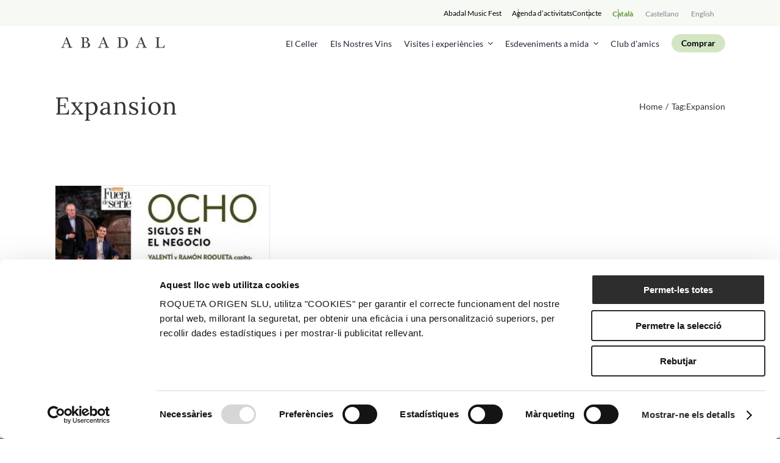

--- FILE ---
content_type: text/html; charset=utf-8
request_url: https://www.google.com/recaptcha/api2/anchor?ar=1&k=6LefQVQdAAAAAM55e9e7h8XgaVOabNxmI_8B42if&co=aHR0cHM6Ly9hYmFkYWwubmV0OjQ0Mw..&hl=en&v=PoyoqOPhxBO7pBk68S4YbpHZ&size=invisible&anchor-ms=20000&execute-ms=30000&cb=t92bj01sbhkt
body_size: 48852
content:
<!DOCTYPE HTML><html dir="ltr" lang="en"><head><meta http-equiv="Content-Type" content="text/html; charset=UTF-8">
<meta http-equiv="X-UA-Compatible" content="IE=edge">
<title>reCAPTCHA</title>
<style type="text/css">
/* cyrillic-ext */
@font-face {
  font-family: 'Roboto';
  font-style: normal;
  font-weight: 400;
  font-stretch: 100%;
  src: url(//fonts.gstatic.com/s/roboto/v48/KFO7CnqEu92Fr1ME7kSn66aGLdTylUAMa3GUBHMdazTgWw.woff2) format('woff2');
  unicode-range: U+0460-052F, U+1C80-1C8A, U+20B4, U+2DE0-2DFF, U+A640-A69F, U+FE2E-FE2F;
}
/* cyrillic */
@font-face {
  font-family: 'Roboto';
  font-style: normal;
  font-weight: 400;
  font-stretch: 100%;
  src: url(//fonts.gstatic.com/s/roboto/v48/KFO7CnqEu92Fr1ME7kSn66aGLdTylUAMa3iUBHMdazTgWw.woff2) format('woff2');
  unicode-range: U+0301, U+0400-045F, U+0490-0491, U+04B0-04B1, U+2116;
}
/* greek-ext */
@font-face {
  font-family: 'Roboto';
  font-style: normal;
  font-weight: 400;
  font-stretch: 100%;
  src: url(//fonts.gstatic.com/s/roboto/v48/KFO7CnqEu92Fr1ME7kSn66aGLdTylUAMa3CUBHMdazTgWw.woff2) format('woff2');
  unicode-range: U+1F00-1FFF;
}
/* greek */
@font-face {
  font-family: 'Roboto';
  font-style: normal;
  font-weight: 400;
  font-stretch: 100%;
  src: url(//fonts.gstatic.com/s/roboto/v48/KFO7CnqEu92Fr1ME7kSn66aGLdTylUAMa3-UBHMdazTgWw.woff2) format('woff2');
  unicode-range: U+0370-0377, U+037A-037F, U+0384-038A, U+038C, U+038E-03A1, U+03A3-03FF;
}
/* math */
@font-face {
  font-family: 'Roboto';
  font-style: normal;
  font-weight: 400;
  font-stretch: 100%;
  src: url(//fonts.gstatic.com/s/roboto/v48/KFO7CnqEu92Fr1ME7kSn66aGLdTylUAMawCUBHMdazTgWw.woff2) format('woff2');
  unicode-range: U+0302-0303, U+0305, U+0307-0308, U+0310, U+0312, U+0315, U+031A, U+0326-0327, U+032C, U+032F-0330, U+0332-0333, U+0338, U+033A, U+0346, U+034D, U+0391-03A1, U+03A3-03A9, U+03B1-03C9, U+03D1, U+03D5-03D6, U+03F0-03F1, U+03F4-03F5, U+2016-2017, U+2034-2038, U+203C, U+2040, U+2043, U+2047, U+2050, U+2057, U+205F, U+2070-2071, U+2074-208E, U+2090-209C, U+20D0-20DC, U+20E1, U+20E5-20EF, U+2100-2112, U+2114-2115, U+2117-2121, U+2123-214F, U+2190, U+2192, U+2194-21AE, U+21B0-21E5, U+21F1-21F2, U+21F4-2211, U+2213-2214, U+2216-22FF, U+2308-230B, U+2310, U+2319, U+231C-2321, U+2336-237A, U+237C, U+2395, U+239B-23B7, U+23D0, U+23DC-23E1, U+2474-2475, U+25AF, U+25B3, U+25B7, U+25BD, U+25C1, U+25CA, U+25CC, U+25FB, U+266D-266F, U+27C0-27FF, U+2900-2AFF, U+2B0E-2B11, U+2B30-2B4C, U+2BFE, U+3030, U+FF5B, U+FF5D, U+1D400-1D7FF, U+1EE00-1EEFF;
}
/* symbols */
@font-face {
  font-family: 'Roboto';
  font-style: normal;
  font-weight: 400;
  font-stretch: 100%;
  src: url(//fonts.gstatic.com/s/roboto/v48/KFO7CnqEu92Fr1ME7kSn66aGLdTylUAMaxKUBHMdazTgWw.woff2) format('woff2');
  unicode-range: U+0001-000C, U+000E-001F, U+007F-009F, U+20DD-20E0, U+20E2-20E4, U+2150-218F, U+2190, U+2192, U+2194-2199, U+21AF, U+21E6-21F0, U+21F3, U+2218-2219, U+2299, U+22C4-22C6, U+2300-243F, U+2440-244A, U+2460-24FF, U+25A0-27BF, U+2800-28FF, U+2921-2922, U+2981, U+29BF, U+29EB, U+2B00-2BFF, U+4DC0-4DFF, U+FFF9-FFFB, U+10140-1018E, U+10190-1019C, U+101A0, U+101D0-101FD, U+102E0-102FB, U+10E60-10E7E, U+1D2C0-1D2D3, U+1D2E0-1D37F, U+1F000-1F0FF, U+1F100-1F1AD, U+1F1E6-1F1FF, U+1F30D-1F30F, U+1F315, U+1F31C, U+1F31E, U+1F320-1F32C, U+1F336, U+1F378, U+1F37D, U+1F382, U+1F393-1F39F, U+1F3A7-1F3A8, U+1F3AC-1F3AF, U+1F3C2, U+1F3C4-1F3C6, U+1F3CA-1F3CE, U+1F3D4-1F3E0, U+1F3ED, U+1F3F1-1F3F3, U+1F3F5-1F3F7, U+1F408, U+1F415, U+1F41F, U+1F426, U+1F43F, U+1F441-1F442, U+1F444, U+1F446-1F449, U+1F44C-1F44E, U+1F453, U+1F46A, U+1F47D, U+1F4A3, U+1F4B0, U+1F4B3, U+1F4B9, U+1F4BB, U+1F4BF, U+1F4C8-1F4CB, U+1F4D6, U+1F4DA, U+1F4DF, U+1F4E3-1F4E6, U+1F4EA-1F4ED, U+1F4F7, U+1F4F9-1F4FB, U+1F4FD-1F4FE, U+1F503, U+1F507-1F50B, U+1F50D, U+1F512-1F513, U+1F53E-1F54A, U+1F54F-1F5FA, U+1F610, U+1F650-1F67F, U+1F687, U+1F68D, U+1F691, U+1F694, U+1F698, U+1F6AD, U+1F6B2, U+1F6B9-1F6BA, U+1F6BC, U+1F6C6-1F6CF, U+1F6D3-1F6D7, U+1F6E0-1F6EA, U+1F6F0-1F6F3, U+1F6F7-1F6FC, U+1F700-1F7FF, U+1F800-1F80B, U+1F810-1F847, U+1F850-1F859, U+1F860-1F887, U+1F890-1F8AD, U+1F8B0-1F8BB, U+1F8C0-1F8C1, U+1F900-1F90B, U+1F93B, U+1F946, U+1F984, U+1F996, U+1F9E9, U+1FA00-1FA6F, U+1FA70-1FA7C, U+1FA80-1FA89, U+1FA8F-1FAC6, U+1FACE-1FADC, U+1FADF-1FAE9, U+1FAF0-1FAF8, U+1FB00-1FBFF;
}
/* vietnamese */
@font-face {
  font-family: 'Roboto';
  font-style: normal;
  font-weight: 400;
  font-stretch: 100%;
  src: url(//fonts.gstatic.com/s/roboto/v48/KFO7CnqEu92Fr1ME7kSn66aGLdTylUAMa3OUBHMdazTgWw.woff2) format('woff2');
  unicode-range: U+0102-0103, U+0110-0111, U+0128-0129, U+0168-0169, U+01A0-01A1, U+01AF-01B0, U+0300-0301, U+0303-0304, U+0308-0309, U+0323, U+0329, U+1EA0-1EF9, U+20AB;
}
/* latin-ext */
@font-face {
  font-family: 'Roboto';
  font-style: normal;
  font-weight: 400;
  font-stretch: 100%;
  src: url(//fonts.gstatic.com/s/roboto/v48/KFO7CnqEu92Fr1ME7kSn66aGLdTylUAMa3KUBHMdazTgWw.woff2) format('woff2');
  unicode-range: U+0100-02BA, U+02BD-02C5, U+02C7-02CC, U+02CE-02D7, U+02DD-02FF, U+0304, U+0308, U+0329, U+1D00-1DBF, U+1E00-1E9F, U+1EF2-1EFF, U+2020, U+20A0-20AB, U+20AD-20C0, U+2113, U+2C60-2C7F, U+A720-A7FF;
}
/* latin */
@font-face {
  font-family: 'Roboto';
  font-style: normal;
  font-weight: 400;
  font-stretch: 100%;
  src: url(//fonts.gstatic.com/s/roboto/v48/KFO7CnqEu92Fr1ME7kSn66aGLdTylUAMa3yUBHMdazQ.woff2) format('woff2');
  unicode-range: U+0000-00FF, U+0131, U+0152-0153, U+02BB-02BC, U+02C6, U+02DA, U+02DC, U+0304, U+0308, U+0329, U+2000-206F, U+20AC, U+2122, U+2191, U+2193, U+2212, U+2215, U+FEFF, U+FFFD;
}
/* cyrillic-ext */
@font-face {
  font-family: 'Roboto';
  font-style: normal;
  font-weight: 500;
  font-stretch: 100%;
  src: url(//fonts.gstatic.com/s/roboto/v48/KFO7CnqEu92Fr1ME7kSn66aGLdTylUAMa3GUBHMdazTgWw.woff2) format('woff2');
  unicode-range: U+0460-052F, U+1C80-1C8A, U+20B4, U+2DE0-2DFF, U+A640-A69F, U+FE2E-FE2F;
}
/* cyrillic */
@font-face {
  font-family: 'Roboto';
  font-style: normal;
  font-weight: 500;
  font-stretch: 100%;
  src: url(//fonts.gstatic.com/s/roboto/v48/KFO7CnqEu92Fr1ME7kSn66aGLdTylUAMa3iUBHMdazTgWw.woff2) format('woff2');
  unicode-range: U+0301, U+0400-045F, U+0490-0491, U+04B0-04B1, U+2116;
}
/* greek-ext */
@font-face {
  font-family: 'Roboto';
  font-style: normal;
  font-weight: 500;
  font-stretch: 100%;
  src: url(//fonts.gstatic.com/s/roboto/v48/KFO7CnqEu92Fr1ME7kSn66aGLdTylUAMa3CUBHMdazTgWw.woff2) format('woff2');
  unicode-range: U+1F00-1FFF;
}
/* greek */
@font-face {
  font-family: 'Roboto';
  font-style: normal;
  font-weight: 500;
  font-stretch: 100%;
  src: url(//fonts.gstatic.com/s/roboto/v48/KFO7CnqEu92Fr1ME7kSn66aGLdTylUAMa3-UBHMdazTgWw.woff2) format('woff2');
  unicode-range: U+0370-0377, U+037A-037F, U+0384-038A, U+038C, U+038E-03A1, U+03A3-03FF;
}
/* math */
@font-face {
  font-family: 'Roboto';
  font-style: normal;
  font-weight: 500;
  font-stretch: 100%;
  src: url(//fonts.gstatic.com/s/roboto/v48/KFO7CnqEu92Fr1ME7kSn66aGLdTylUAMawCUBHMdazTgWw.woff2) format('woff2');
  unicode-range: U+0302-0303, U+0305, U+0307-0308, U+0310, U+0312, U+0315, U+031A, U+0326-0327, U+032C, U+032F-0330, U+0332-0333, U+0338, U+033A, U+0346, U+034D, U+0391-03A1, U+03A3-03A9, U+03B1-03C9, U+03D1, U+03D5-03D6, U+03F0-03F1, U+03F4-03F5, U+2016-2017, U+2034-2038, U+203C, U+2040, U+2043, U+2047, U+2050, U+2057, U+205F, U+2070-2071, U+2074-208E, U+2090-209C, U+20D0-20DC, U+20E1, U+20E5-20EF, U+2100-2112, U+2114-2115, U+2117-2121, U+2123-214F, U+2190, U+2192, U+2194-21AE, U+21B0-21E5, U+21F1-21F2, U+21F4-2211, U+2213-2214, U+2216-22FF, U+2308-230B, U+2310, U+2319, U+231C-2321, U+2336-237A, U+237C, U+2395, U+239B-23B7, U+23D0, U+23DC-23E1, U+2474-2475, U+25AF, U+25B3, U+25B7, U+25BD, U+25C1, U+25CA, U+25CC, U+25FB, U+266D-266F, U+27C0-27FF, U+2900-2AFF, U+2B0E-2B11, U+2B30-2B4C, U+2BFE, U+3030, U+FF5B, U+FF5D, U+1D400-1D7FF, U+1EE00-1EEFF;
}
/* symbols */
@font-face {
  font-family: 'Roboto';
  font-style: normal;
  font-weight: 500;
  font-stretch: 100%;
  src: url(//fonts.gstatic.com/s/roboto/v48/KFO7CnqEu92Fr1ME7kSn66aGLdTylUAMaxKUBHMdazTgWw.woff2) format('woff2');
  unicode-range: U+0001-000C, U+000E-001F, U+007F-009F, U+20DD-20E0, U+20E2-20E4, U+2150-218F, U+2190, U+2192, U+2194-2199, U+21AF, U+21E6-21F0, U+21F3, U+2218-2219, U+2299, U+22C4-22C6, U+2300-243F, U+2440-244A, U+2460-24FF, U+25A0-27BF, U+2800-28FF, U+2921-2922, U+2981, U+29BF, U+29EB, U+2B00-2BFF, U+4DC0-4DFF, U+FFF9-FFFB, U+10140-1018E, U+10190-1019C, U+101A0, U+101D0-101FD, U+102E0-102FB, U+10E60-10E7E, U+1D2C0-1D2D3, U+1D2E0-1D37F, U+1F000-1F0FF, U+1F100-1F1AD, U+1F1E6-1F1FF, U+1F30D-1F30F, U+1F315, U+1F31C, U+1F31E, U+1F320-1F32C, U+1F336, U+1F378, U+1F37D, U+1F382, U+1F393-1F39F, U+1F3A7-1F3A8, U+1F3AC-1F3AF, U+1F3C2, U+1F3C4-1F3C6, U+1F3CA-1F3CE, U+1F3D4-1F3E0, U+1F3ED, U+1F3F1-1F3F3, U+1F3F5-1F3F7, U+1F408, U+1F415, U+1F41F, U+1F426, U+1F43F, U+1F441-1F442, U+1F444, U+1F446-1F449, U+1F44C-1F44E, U+1F453, U+1F46A, U+1F47D, U+1F4A3, U+1F4B0, U+1F4B3, U+1F4B9, U+1F4BB, U+1F4BF, U+1F4C8-1F4CB, U+1F4D6, U+1F4DA, U+1F4DF, U+1F4E3-1F4E6, U+1F4EA-1F4ED, U+1F4F7, U+1F4F9-1F4FB, U+1F4FD-1F4FE, U+1F503, U+1F507-1F50B, U+1F50D, U+1F512-1F513, U+1F53E-1F54A, U+1F54F-1F5FA, U+1F610, U+1F650-1F67F, U+1F687, U+1F68D, U+1F691, U+1F694, U+1F698, U+1F6AD, U+1F6B2, U+1F6B9-1F6BA, U+1F6BC, U+1F6C6-1F6CF, U+1F6D3-1F6D7, U+1F6E0-1F6EA, U+1F6F0-1F6F3, U+1F6F7-1F6FC, U+1F700-1F7FF, U+1F800-1F80B, U+1F810-1F847, U+1F850-1F859, U+1F860-1F887, U+1F890-1F8AD, U+1F8B0-1F8BB, U+1F8C0-1F8C1, U+1F900-1F90B, U+1F93B, U+1F946, U+1F984, U+1F996, U+1F9E9, U+1FA00-1FA6F, U+1FA70-1FA7C, U+1FA80-1FA89, U+1FA8F-1FAC6, U+1FACE-1FADC, U+1FADF-1FAE9, U+1FAF0-1FAF8, U+1FB00-1FBFF;
}
/* vietnamese */
@font-face {
  font-family: 'Roboto';
  font-style: normal;
  font-weight: 500;
  font-stretch: 100%;
  src: url(//fonts.gstatic.com/s/roboto/v48/KFO7CnqEu92Fr1ME7kSn66aGLdTylUAMa3OUBHMdazTgWw.woff2) format('woff2');
  unicode-range: U+0102-0103, U+0110-0111, U+0128-0129, U+0168-0169, U+01A0-01A1, U+01AF-01B0, U+0300-0301, U+0303-0304, U+0308-0309, U+0323, U+0329, U+1EA0-1EF9, U+20AB;
}
/* latin-ext */
@font-face {
  font-family: 'Roboto';
  font-style: normal;
  font-weight: 500;
  font-stretch: 100%;
  src: url(//fonts.gstatic.com/s/roboto/v48/KFO7CnqEu92Fr1ME7kSn66aGLdTylUAMa3KUBHMdazTgWw.woff2) format('woff2');
  unicode-range: U+0100-02BA, U+02BD-02C5, U+02C7-02CC, U+02CE-02D7, U+02DD-02FF, U+0304, U+0308, U+0329, U+1D00-1DBF, U+1E00-1E9F, U+1EF2-1EFF, U+2020, U+20A0-20AB, U+20AD-20C0, U+2113, U+2C60-2C7F, U+A720-A7FF;
}
/* latin */
@font-face {
  font-family: 'Roboto';
  font-style: normal;
  font-weight: 500;
  font-stretch: 100%;
  src: url(//fonts.gstatic.com/s/roboto/v48/KFO7CnqEu92Fr1ME7kSn66aGLdTylUAMa3yUBHMdazQ.woff2) format('woff2');
  unicode-range: U+0000-00FF, U+0131, U+0152-0153, U+02BB-02BC, U+02C6, U+02DA, U+02DC, U+0304, U+0308, U+0329, U+2000-206F, U+20AC, U+2122, U+2191, U+2193, U+2212, U+2215, U+FEFF, U+FFFD;
}
/* cyrillic-ext */
@font-face {
  font-family: 'Roboto';
  font-style: normal;
  font-weight: 900;
  font-stretch: 100%;
  src: url(//fonts.gstatic.com/s/roboto/v48/KFO7CnqEu92Fr1ME7kSn66aGLdTylUAMa3GUBHMdazTgWw.woff2) format('woff2');
  unicode-range: U+0460-052F, U+1C80-1C8A, U+20B4, U+2DE0-2DFF, U+A640-A69F, U+FE2E-FE2F;
}
/* cyrillic */
@font-face {
  font-family: 'Roboto';
  font-style: normal;
  font-weight: 900;
  font-stretch: 100%;
  src: url(//fonts.gstatic.com/s/roboto/v48/KFO7CnqEu92Fr1ME7kSn66aGLdTylUAMa3iUBHMdazTgWw.woff2) format('woff2');
  unicode-range: U+0301, U+0400-045F, U+0490-0491, U+04B0-04B1, U+2116;
}
/* greek-ext */
@font-face {
  font-family: 'Roboto';
  font-style: normal;
  font-weight: 900;
  font-stretch: 100%;
  src: url(//fonts.gstatic.com/s/roboto/v48/KFO7CnqEu92Fr1ME7kSn66aGLdTylUAMa3CUBHMdazTgWw.woff2) format('woff2');
  unicode-range: U+1F00-1FFF;
}
/* greek */
@font-face {
  font-family: 'Roboto';
  font-style: normal;
  font-weight: 900;
  font-stretch: 100%;
  src: url(//fonts.gstatic.com/s/roboto/v48/KFO7CnqEu92Fr1ME7kSn66aGLdTylUAMa3-UBHMdazTgWw.woff2) format('woff2');
  unicode-range: U+0370-0377, U+037A-037F, U+0384-038A, U+038C, U+038E-03A1, U+03A3-03FF;
}
/* math */
@font-face {
  font-family: 'Roboto';
  font-style: normal;
  font-weight: 900;
  font-stretch: 100%;
  src: url(//fonts.gstatic.com/s/roboto/v48/KFO7CnqEu92Fr1ME7kSn66aGLdTylUAMawCUBHMdazTgWw.woff2) format('woff2');
  unicode-range: U+0302-0303, U+0305, U+0307-0308, U+0310, U+0312, U+0315, U+031A, U+0326-0327, U+032C, U+032F-0330, U+0332-0333, U+0338, U+033A, U+0346, U+034D, U+0391-03A1, U+03A3-03A9, U+03B1-03C9, U+03D1, U+03D5-03D6, U+03F0-03F1, U+03F4-03F5, U+2016-2017, U+2034-2038, U+203C, U+2040, U+2043, U+2047, U+2050, U+2057, U+205F, U+2070-2071, U+2074-208E, U+2090-209C, U+20D0-20DC, U+20E1, U+20E5-20EF, U+2100-2112, U+2114-2115, U+2117-2121, U+2123-214F, U+2190, U+2192, U+2194-21AE, U+21B0-21E5, U+21F1-21F2, U+21F4-2211, U+2213-2214, U+2216-22FF, U+2308-230B, U+2310, U+2319, U+231C-2321, U+2336-237A, U+237C, U+2395, U+239B-23B7, U+23D0, U+23DC-23E1, U+2474-2475, U+25AF, U+25B3, U+25B7, U+25BD, U+25C1, U+25CA, U+25CC, U+25FB, U+266D-266F, U+27C0-27FF, U+2900-2AFF, U+2B0E-2B11, U+2B30-2B4C, U+2BFE, U+3030, U+FF5B, U+FF5D, U+1D400-1D7FF, U+1EE00-1EEFF;
}
/* symbols */
@font-face {
  font-family: 'Roboto';
  font-style: normal;
  font-weight: 900;
  font-stretch: 100%;
  src: url(//fonts.gstatic.com/s/roboto/v48/KFO7CnqEu92Fr1ME7kSn66aGLdTylUAMaxKUBHMdazTgWw.woff2) format('woff2');
  unicode-range: U+0001-000C, U+000E-001F, U+007F-009F, U+20DD-20E0, U+20E2-20E4, U+2150-218F, U+2190, U+2192, U+2194-2199, U+21AF, U+21E6-21F0, U+21F3, U+2218-2219, U+2299, U+22C4-22C6, U+2300-243F, U+2440-244A, U+2460-24FF, U+25A0-27BF, U+2800-28FF, U+2921-2922, U+2981, U+29BF, U+29EB, U+2B00-2BFF, U+4DC0-4DFF, U+FFF9-FFFB, U+10140-1018E, U+10190-1019C, U+101A0, U+101D0-101FD, U+102E0-102FB, U+10E60-10E7E, U+1D2C0-1D2D3, U+1D2E0-1D37F, U+1F000-1F0FF, U+1F100-1F1AD, U+1F1E6-1F1FF, U+1F30D-1F30F, U+1F315, U+1F31C, U+1F31E, U+1F320-1F32C, U+1F336, U+1F378, U+1F37D, U+1F382, U+1F393-1F39F, U+1F3A7-1F3A8, U+1F3AC-1F3AF, U+1F3C2, U+1F3C4-1F3C6, U+1F3CA-1F3CE, U+1F3D4-1F3E0, U+1F3ED, U+1F3F1-1F3F3, U+1F3F5-1F3F7, U+1F408, U+1F415, U+1F41F, U+1F426, U+1F43F, U+1F441-1F442, U+1F444, U+1F446-1F449, U+1F44C-1F44E, U+1F453, U+1F46A, U+1F47D, U+1F4A3, U+1F4B0, U+1F4B3, U+1F4B9, U+1F4BB, U+1F4BF, U+1F4C8-1F4CB, U+1F4D6, U+1F4DA, U+1F4DF, U+1F4E3-1F4E6, U+1F4EA-1F4ED, U+1F4F7, U+1F4F9-1F4FB, U+1F4FD-1F4FE, U+1F503, U+1F507-1F50B, U+1F50D, U+1F512-1F513, U+1F53E-1F54A, U+1F54F-1F5FA, U+1F610, U+1F650-1F67F, U+1F687, U+1F68D, U+1F691, U+1F694, U+1F698, U+1F6AD, U+1F6B2, U+1F6B9-1F6BA, U+1F6BC, U+1F6C6-1F6CF, U+1F6D3-1F6D7, U+1F6E0-1F6EA, U+1F6F0-1F6F3, U+1F6F7-1F6FC, U+1F700-1F7FF, U+1F800-1F80B, U+1F810-1F847, U+1F850-1F859, U+1F860-1F887, U+1F890-1F8AD, U+1F8B0-1F8BB, U+1F8C0-1F8C1, U+1F900-1F90B, U+1F93B, U+1F946, U+1F984, U+1F996, U+1F9E9, U+1FA00-1FA6F, U+1FA70-1FA7C, U+1FA80-1FA89, U+1FA8F-1FAC6, U+1FACE-1FADC, U+1FADF-1FAE9, U+1FAF0-1FAF8, U+1FB00-1FBFF;
}
/* vietnamese */
@font-face {
  font-family: 'Roboto';
  font-style: normal;
  font-weight: 900;
  font-stretch: 100%;
  src: url(//fonts.gstatic.com/s/roboto/v48/KFO7CnqEu92Fr1ME7kSn66aGLdTylUAMa3OUBHMdazTgWw.woff2) format('woff2');
  unicode-range: U+0102-0103, U+0110-0111, U+0128-0129, U+0168-0169, U+01A0-01A1, U+01AF-01B0, U+0300-0301, U+0303-0304, U+0308-0309, U+0323, U+0329, U+1EA0-1EF9, U+20AB;
}
/* latin-ext */
@font-face {
  font-family: 'Roboto';
  font-style: normal;
  font-weight: 900;
  font-stretch: 100%;
  src: url(//fonts.gstatic.com/s/roboto/v48/KFO7CnqEu92Fr1ME7kSn66aGLdTylUAMa3KUBHMdazTgWw.woff2) format('woff2');
  unicode-range: U+0100-02BA, U+02BD-02C5, U+02C7-02CC, U+02CE-02D7, U+02DD-02FF, U+0304, U+0308, U+0329, U+1D00-1DBF, U+1E00-1E9F, U+1EF2-1EFF, U+2020, U+20A0-20AB, U+20AD-20C0, U+2113, U+2C60-2C7F, U+A720-A7FF;
}
/* latin */
@font-face {
  font-family: 'Roboto';
  font-style: normal;
  font-weight: 900;
  font-stretch: 100%;
  src: url(//fonts.gstatic.com/s/roboto/v48/KFO7CnqEu92Fr1ME7kSn66aGLdTylUAMa3yUBHMdazQ.woff2) format('woff2');
  unicode-range: U+0000-00FF, U+0131, U+0152-0153, U+02BB-02BC, U+02C6, U+02DA, U+02DC, U+0304, U+0308, U+0329, U+2000-206F, U+20AC, U+2122, U+2191, U+2193, U+2212, U+2215, U+FEFF, U+FFFD;
}

</style>
<link rel="stylesheet" type="text/css" href="https://www.gstatic.com/recaptcha/releases/PoyoqOPhxBO7pBk68S4YbpHZ/styles__ltr.css">
<script nonce="yJYgoS5v6fsgMPvx8fzmzA" type="text/javascript">window['__recaptcha_api'] = 'https://www.google.com/recaptcha/api2/';</script>
<script type="text/javascript" src="https://www.gstatic.com/recaptcha/releases/PoyoqOPhxBO7pBk68S4YbpHZ/recaptcha__en.js" nonce="yJYgoS5v6fsgMPvx8fzmzA">
      
    </script></head>
<body><div id="rc-anchor-alert" class="rc-anchor-alert"></div>
<input type="hidden" id="recaptcha-token" value="[base64]">
<script type="text/javascript" nonce="yJYgoS5v6fsgMPvx8fzmzA">
      recaptcha.anchor.Main.init("[\x22ainput\x22,[\x22bgdata\x22,\x22\x22,\[base64]/[base64]/[base64]/[base64]/[base64]/UltsKytdPUU6KEU8MjA0OD9SW2wrK109RT4+NnwxOTI6KChFJjY0NTEyKT09NTUyOTYmJk0rMTxjLmxlbmd0aCYmKGMuY2hhckNvZGVBdChNKzEpJjY0NTEyKT09NTYzMjA/[base64]/[base64]/[base64]/[base64]/[base64]/[base64]/[base64]\x22,\[base64]\\u003d\x22,\x22HTfCssO9w5lawrnCjXMvZRTCjVXDjMKmw5LCpcKlGMK5w7pwFMO6w5bCkcO8Ty/[base64]/[base64]/ChMKJw7nClsO5d8O0U1IcKmtpKlbDgGA5w6vCrVbCuMOHcR8TeMKqehTDtT7CvXnDpMOmJsKZfyXDvMKvawLCusODKsOqa1nCp2TDtBzDoDNcbMK3wohQw7jClsKEw5XCnFvCiHZ2HCdpKGBjQcKzERR/w5HDuMK2DT8VNMO2Mi5MwqvDssOMwrFBw5TDrk3DnDzClcKqDH3DhF43DGZwJ0g/w68Kw4zCoHDCncO1wr/CgmsRwq7CnmsXw77CtBE/Lg3CnH7DscKfw7syw47CjMONw6fDrsKuw71nTxQXPsKBHlAsw53CvMOiK8OHF8OoBMK7w5LCjzQvBcOKbcO4wolMw5rDkwHDkxLDtMKQw7/CmmN7K8KTH05gPQzCgsOxwqcGw7DChMKzLnLCqxcTHcOsw6ZQw6gxwrZqwrTDhcKGYXLDnsK4wrrCu3fCksKpSsOowqxgw5/[base64]/CtcO/E8K3ccO2w6YOR8Kzw6hHJ8OswpjDsxfCtMKsDmjCmMKZUMOCAcObwoHDnsKXRyzDicOOwrLCjMKFUcKSwqXDh8OywolJwq4WJS4ww7lrc10ecgbDg3fDnsOFF8K3VMOgw7ktHsOPHsKYw68JwqDCi8K/wqrDswDDgcOoesKBThdsQzHDscOQLsKSw7/DtsKPwpN5w7PDjyYMMHrCsxAwbnY3HHYxw74jI8KqwrRFABLCgUnDo8O1wqVlwopEAMKlHmPDiA8KXsK+Ti1Ew6TCj8O4bMKadVByw45ZFV/Ch8OXUhHDlCdJw6PCqcKGw5wSw6vDtMKvesOBQnXDi0/[base64]/Cv8KZwpLDv8KBw7DDsE0oXm9Cw5RZwqrCiMKawosIHsOtwo/[base64]/FiHCocOpwprDgDHCoMKfQz0cw5lebzvCt1UxwrZaJcK2wrVOIsOTZhXClk5HwqEJw4rDi05nwqhoCsO/UknCmAHCm2B0DWhqwpVEwrLCs3dawqpNw4FmcxbChsO5NMO2wrvClWUHYyxMHzXDscO4w47DpcKiwrZaWsO3R39Twr/[base64]/LHvDqMKnw6/DpR97w7h7w5AETiDCr8Ocwo/CgMKJwo4YBcKJwqnDmXPDtsKUGzwvwpnDvUolOcOuw6Q9wqUkTcOeel8XHmFPw6NJwqrCiS0Nw5LCt8KfK0HDm8KEw4PDtMKBw53Ct8Kpw5ZJwr9lwqTDvnJEw7bCmEJAwqHDj8K4woA+w57DkDV+wr/DilvDh8KTwoYKwpUAHcO3XjROwrfDrSvCjE3DsmfDh1jCjsK7DnQFwosiw4vCryPCuMOOw5YCwoxjAMOhwrPDnMOFwprCpRh3wo7CtcO/Tws1woXDrXp0Ohd3wpzCsRETNknDij/Dh3TDnsOAwo/DkjTCsmHDk8OBP0RQwqDCp8K5wqDDtMOqIsKiwoE2FyfDuBkWwoXDs3cAasKVUcKZdBnDqsOnPcKgD8KVwo4fwovCpwLDscK+S8KdPsOtwowrMMK4w7VcwoPCncOoWEUdW8Kcw71IWMKbVmzCucOzwqlwTsOaw4bCoCfCqRglwp4rwrNgVMK/a8KUFyDDt31aU8KMwpTDi8Kfw4vDssKqw7jDhTfCgmrCgMKkwpfCoMKEwrXCtS7DlcKHN8Kjb3bDtcKpwrDDvsOlw5XCncOEwpESbsK0wpVXUi4KwrotwoQtAMK/wq3DmRnDjsK3w6rCjcOPC3UXwpY7wpHCisKyw6cZF8K5O3zDssOlwqDCgMOHwozCrwHDux/CtMOyw6fDhsOkwrUMwop6HsOaw4QJwoBPGMOBw6E0TcKPw7RJdcKWwpZgw7xzw6LCkQfDvwfCjGjCrcODKcOHw4BewozCrsOjGcKGLAYlM8KWdBZMU8OqDsKQRsO5acOfwp3DoULDmMKTw5LCiS3Do3l9dSTCkxM/w59Rw4I0wqjCpATCtDPDvcKUEsOkwol/wqPDtcKiw6zDoXwbT8KxOMKSw6vCucOkLABpOgTClHAJwojDpWlIw7XCtEnCsGRnw50zO2PCm8OpwpE1w7zDtBZ4HcKDJcKsH8K8aj51FcKNUsOhw4xJei7DjyLCu8K8XH9lBgRWwqw2C8K1wqFrw6DCpUlLwrHDtgPDjsKPw43Cul7CjzHDgR4iwqrDlzJ1dMOLIl/CgyfDsMKZwocgMikWw6VLPcOTWMOLCUMHEzHCplXCvMKDCMOsJsOtcFDCp8OraMOjNh3CjTXDh8OJGcOawqDCsz8CGUY3w5jDk8O5w7jDisOFwoXCusKGPnhWw4bDriPDvcOVwpByU0LCqMKUfRlbwqXCoMKYw4Y/w6fCrT0zw7MpwqhxNXzDhBtew6HDm8OwK8O+w45ECVdtPBDDssKeEArDtsOfGnB3w6DCsDpqw4nDmcOufcOWw4fCk8OYeUsLecOFwpI2DsOLUVUFNsOYwrzCp8Kaw6nCsMKqFcOBwqo4IsOhwpnCkEnCtsOdJFLCmAsbwrojwrXCqsKkw79dGFjCqMOSJigtHnA/wo/Dgmhsw4bCncKAVcOeE0N5w5YDHsK+w7bCtMO7wrDCvcOsQltiJRpDJ1xCwrjDtARRfsOVwrtewqxJAcKnEMKUEcKPw7TDkMKlMsO0woLCpsKxw6AQw5IEw6k3f8K6TiBLwpbCnsOOwrDCscOEwofCu13Ci3HDuMOpwr1AwpjCv8KOSsK6wqpSf8O/w4LCkDM4KMKiwoUww5MhwoLDscKDwqp9GMKlSMOlwprCiBrDiXLDs2MjdSkqRFfCgsKsNMO4J1lPKGzDvCNjLDscw5sVVnvDghYYBQbCiDUowplewoojZsOybsKJwovDq8OoaMKzw4M2GmwzfsKWwp/DmsOwwr9fw6sEw43Ds8KXaMK5wr84a8O7wqQnwqvCt8OFw6pDA8KSNMO8YcOgw6pew7BYw4Jaw63CkDE+w4HCmsKrw7d1KMK+LgzDrcK8fSfCgHzDv8O/w5rDjgcuw47CvcOjU8O8TsOrwosUaVZVw5XDmsORwrYZOknDocKBwr3Cp2h1w5zDqMOnBnjDmcKEOTjCr8KNBxTCmH8mwpLCqQ/DrHJOw4FhZcKkMUh+wpXCnsKWw7fDt8KUw4vDlmBQKcKvw5/[base64]/CsFvCu8K7w5JNw57CisKKwppYJcO0worChRTDqBrDsEBCbh7ChFcdVHUWwpE0KcOLdyEGID3DlsODw6FXw45yw63DixXDpmbDlMK5wprCr8KZwrEtEsOQYsOqDW5IC8K1w7fClGRTbGvCjsKdY3TDtMOQwoEwwoXCri/CsivCtFzCn0fDhsKGSsK8DsOAEcOgW8KZPl8Ew6tTwqNxW8OuDcOMKC4gwrLCgcKewqHDmjs3w6IJw6HCg8KrwpIKTsOwwoPClBrCiVvDksKZwrZlcsK5w7sSw7bDpsKywqvCiDLCoSI/[base64]/DtcKmGCPDiTcJwq92HMKswqbDnCxmw64vQcKmU1IkBl1nwpPDlG4GIcOtYsKxCGA4U05tFsOlw7LCjsKVbMKXKiRGKUfCjhosSTXCqcK9wo/CmkjDrmfDkcOawrzCiXjDhRzDvsKTFMKpYsK2wofCssO8AsKQZMOGwoHCnDTCinrCkV8ww7fCksOscRlVwqrDrhVzw6cjw5Jswr90VloZwpIhw6FHUhxIW1XDoFbDncOQWGRow6ErWgnCsFI0RsOhO8OGw6vCgALDosK3woTCrcOWUMOCHR/Csid7w7PDqEPDk8OGw4QbwqXDlsKmGibDqggMwqDDhAxKIxvDgMOewqc7wp7DuBpIf8K8w6hFw6jDjsK6w4LCqHcAw47DsMKbwoAtwpJkLsOcw6LCp8KcNMKOLMKewqDDucK2w5JZw5TDjcK2w59ufcKvf8KiLcOLwqvDnGLCh8KJd3/[base64]/w7TCjy7CtTY/CMOjw5olCMOYwqozw7LChcOCEC1cwqzChwXChDLDrEnCkRkMdcOUOsOlwrAjw4rDpDJ0wrbCgMORw5rDtAnCkApSEAXCmMK8w5pCP2VgDMKFwqLDij/[base64]/w7VEw7sywqbCo8KzbMOhNsKRKT/[base64]/[base64]/[base64]/DjgfCr8KyKCvDjjbCsRLDsjLDusOow419w63CiR/Cn2E7wrpfw6NTb8KtesOGw5Zcwodowq3Ct3TDrEkzw4nDoR/CuHnDvhsIwpbDmsKSw5xzRCHDvTvCisO7w7M6w7jDlMKVwrXCuUjCl8OLwr7DicOKw7MOLRnCqn/CuFoGCVvDk0w/w7EQw6DCrEfCvF3CncK+wpTCoQgmwrbCnsKrwpkRSMO3w7dkaVLDkG0LbcK1w7Inw5HCrMKqwqTDgcOlIifCmMKmwq/[base64]/wrN3LTRyw4rCssKFQMKhwrJfwq3ChMOrU8KwbD9xwokcc8OUw7PCqTDCvMOAMcOJUGHDnHhqM8Orwp0bwqHDtMOEKAlMAFB+wpEkwpovLcKzw6VZwqXDhE8dwqnDlEp+wofCsFJSUcObwqXDpcO2wr7CpyZXAxfCt8OGb2lcOMKyfj/Cs0bDo8OqaGLDsDUXGQLDoQvClcOewpvCh8OCNTfCrSgLwqzDtCQHwpzCtcKkwqo7w7zDmDRIdT/[base64]/[base64]/[base64]/Ck8O2W8O/eigCCsOnNmTDsEVFw4vCvjbDnCHDqwHDghzCrXguwqfCvw/DtsO3ZmBOA8OIwqhFw71+w4rDlgFmwqhLFsO8XQzCvMONaMOZVj7DtR/DilYnOxBQBMKdCsKZw44ww68ARMO5w4PClmVeEgvDjcKcw58GEcOUGSPDvMO1wpfDiMKKwqFpwpwjH3lGKGTCnxjDrDvDqirCuMKJeMKgTsOeJi7Dh8OrcHvDtylAD0XCpMKTbcOGwrU9bVtlc8KSZsK/[base64]/DpBtVw6tjVlXDr8KZesKfwoQXZ8KeU8KdaFjCqsO/EMKJw7/[base64]/Cq8OyScONwrTDqsKfYVTDkMKmDhPCocKAw6PCh8Kswoo5b8KCwoomOQnCoQbCs2HCisOwXcKuA8OPZw53wprDkhFdwrTCpmpxd8OGw6oQDn42wqDDqcOlH8KSDhdbfS/[base64]/SC0uWMOBw6p1f8KOFMKOZ8KSwphaQcKkw704HMKULMOcY3l/wpDCkcKbcMKkcTweY8OYZ8OxwoTCujkebSVtw49WwpLCgcKhw6woAsOCRMOGw6Ixw63Cg8OTwoZ4NMOWcMOYDnPCp8KOwqwaw7FNN2Z6QsKwwq4jw7wwwpgMKMK0wpYowrhOMcO2AsO2w6AQwp7Cq3TCicKmw7LDiMO2VjYmc8O+bTjDrsK/[base64]/CscOxwo9two7CgsOBw6cQwr/ClsOgwrjCv8OlQDRYeQ3DgMKUJcK+QjTDkDk9FmPCiQo1w7jCvn/DksO7wpgew7sQVkBLOcKHw5wrDX1pwrXCqh4Gw43Dj8O5Kjpvwoo7w5HCvMO0EsO4w6fDskYJw4vDssOSIFbCrMKZw4bCuBgBCBJaw7VxAsK0ej3CpATDo8KkMsKmP8OswqrDqS7CtcOARsKjwr/[base64]/DcKlwojCoT99WsOVw4vCmV7CpSx+w5Uiwp42McKQT0w+wpzCr8OkSmBMw4k3w6bCqhNvw7XCmCo1dkvCn2gCesKdwoLDgUx1KcKFLBV1PMOfHD0Tw4LCocK3ITvDpcO8w5LDqRIrw5PDgMKyw6JIwq/Dm8OFZsKMAAFYwqrCmRnDmHU2wqfCvxFCwqTCoMK4SUxFBsOQekhRKFLCucK6f8Kbw67Ds8KkWA42wqNwXcKrRsOeVcO8KcKkP8Oxwo7DjsOAElXChDoKw6LCjcO9TMK5w4Mvw7LDosOHeQ1CUsKQw6vCl8OzFld0dcKqwr89wrvDm0zCqMOcwr1lecKBTcO+PcKBw6/CpMKgBTRJw6ALwrNcwrXCgQnCh8K7CMOLw53DuRwVwrFPwotWwoN/wpPCuW/DoWvCrisPw6HCosOowrHDmU3Cs8Oew7vDp0rCqh/[base64]/Dh2VIWsO4XcKeVidGQsOHw57DqUdZbV3CjB5Pfno1VSPDjX/[base64]/CuMOuRcOxw6rDpsOZa8OewpV1TsKiw5DDk8O6XsOhC8OwDSrDqH8jw7Vxw7bDtMKrGcKLw4nDkldawrHCvsKcwrp2SznCrMOvdcKowojCpinCshwnwqoswr0Yw7xhIkbCmXgIw4TCvMKOasKvPW/[base64]/CvMKpwqgxcHzCkcKNw5HCoMKJGitlw5PDgcKiMX3CoMOhwr7Dj8OMw4HCjsKhw6g8w4TCp8KMSsKuT8OyASvDuQLClcK5bmvCm8OUwq/Do8OnCWdZO0Isw55nwoNjw6dnwpFXCmLDjkTDiz3CgkEWUcOZOH4hwpMBw4HDjC7Cg8O4wrV6bsKbTi7DvzbCmMK/d33Cq1nCmSNiScO+UFw2ZlfCi8OAw78bw7A3ccOVwofCgWTDhMOHw54owqnCrnPCphkmTjPChlcnQcKBMMKkC8OKfMO2FcOWUULDlMKCJMKyw7HCg8K9YsKPw7RrGF/Cll3DtizCucOqw7RnLGDCuhHCpFt8wrx7w65Xw6FvM3BcwphuF8ORw5EAwohQFQLCl8Oow73DrcOFwo4kIRzCgRoaMcOOYsKqw44rwrzDtsOQEMORw5bDm3vDsQvDvX7CulDDtsKOIVHDuDk4E0HCnsOPwoDDs8Kowq/Cg8OuwovDnRd0UCNWw5XDlBRgUXI3EmAaDMO7wpfCkjAqwrfDuDJ0woFWd8KKAsObwrLCvMOfeljDp8KxLX4dwpvDucOYQGc5w4djb8OWwoPDqsO0wqkUwopew6PCuMOKA8OuGz8Td8K6w6NUwrLClsO7VcONwqjCq1/[base64]/[base64]/M8OYwpcUw7Ubw4bDqsOhwocNwrbDuMKew6J0w4/DjMKZwqvCoMKTw55cKmHDtMOFPcO6wqPDolVrwqrDrQh/w6gKw54fLMKEwrIjw6ttw4/Cik1LwozCk8O3UlTCqhYCNzcrw6BxO8O/bVU3wp5awqLCuMO9dsK9TsOkbETDncK0fz3CqcKsfVU2AsOJw73DpCTDlmg3IcK/c0TCm8KofhQ+WcOzw6bDlMOZN0JHwoXDhBrDnsK7w4HCjMO5w6ECwqbCvkcSw7Rdw5ttw4I9RHbCr8Kcwq8Nwr9kRHANw7EDKMOKw6TDih1zEcO2fcKyHsK5w6fDpsOXBsKNLMKswpbCoiLDqETCggHCqsO+woHCosKjNgTCqAY/UsOHwqrDnXRYfFkjTk9xS8OZwqFSKBolBHNjw5ptw40NwrFEGsKtw6IuK8OGwpItw4fDg8O7ACkPJUHCtSlewqbCvcKIPTkDwqV1N8Ojw4vCvEPCrTUxw4EEEsO/AcKoCwTDmA/DsMONwpPDjcKXXB4zWmtHw48aw6J7w7TDicOGAWjChMKHwqFrA2Bew5AewpvCk8OZwrxvKsOBwq7ChzjDmgsYP8OmwqNLOcKMVE3DnsKkwqZcwrfCsMKiHAbDtsOHw4U3w71owpvChwsAOsOAPRQ0dR3ClcOuGkJ5w4PDlcKUfMOmw6HCgAwUHcOracKdw4HCtnAVVE/Cij9HZ8KoDMOuwrlTPAfCu8OOEgdnBhV/[base64]/[base64]/dcOKLGTDvRZKPsOWV8OUwopWUMOjD8KhNcOtwp44QlVNczPCuRfClhvCniA2CVPCusK3wqfDoMKFDQnCl2PCiMO4w6vCtzLDt8OmwowiIALDhU5EOQHCjMK0KzlQw4bCpMO9d2VlEsKfCkLCgsK4GTrCqcK/[base64]/DpkjDlMONLmw7GMKUL8K+B33CqcOpGREtF8O5wrB+E3fDgnsNwqkjbMKsEHUuw6fDs2DDhsK/wrtUFsOLwoXDiXIAw6VuVMOeIDfCtmDDsFUhagDCk8O+w7PDjT4AY0QxP8KVwpgSwqxkw5fDuXY7CyrCoDzDqMK6ay3DmsOtwpcMw7QHwpEswqlHXMKHSHdBeMO6wrHDrlk2w6HCs8OKw7tILsKyAMOzw6w3wo/CtgzCp8KMw5XCvMO0wrJZwoLDi8O7TkRywpXCicOAw40+YMKPehk7wpkhRmvCk8OEw45zAcOvSn0MwqTCpy4/eH17W8KOwoDDhAZGw68yIMK7BsOmw47DsGnCunPCnMObWsK2VmzDpsOpwpHCpGNRwq5XwrdCG8KCwq1jCTnCthUHRDcRSMOawqvDtnp2CQc0wpTCg8OTY8OQwpjCuV/[base64]/wr/CmgUFw7oyw4vDgsKFSn9TdBoswobDmRbCkWLCtmvDosObIMK1w7TCsR3DkMKCYyPDphlsw6ogQMOmwpHDg8OAEcO2woDCpsKfK37ChnnCvDjCllDDliUAw50cR8OYWsKGw6whWcKZwrjCqcOkw5QNAV7DmsOqBGplGMOOacOBaz/Dg0fCmcOLw7oLLVHDgFVhwolHFsOseGNOwrrCqsKRCMKnwqLCpxpaCMKLankDVcKyXSTDmcK8Z27Dj8KAwqpHSMK+w67Du8OuYXkLPD/[base64]/DrGvDo8KcLR/[base64]/woVFwq/DrMO1w5bDs8OVEltMaHbDl3QIwr/DgQ8MCcO1HcKvw4HDv8OVw6fDnsObwpdvZsK/[base64]/DmhbDsRFlIU3DrcOAdzdkwpXDnR3DhcOfGMK6FEJdRsOsa8K5w5TCuHDCq8KfIMO/w6TCr8KUw5JZPAbCr8K1w48Pw4TDhsO7KMK0cMKIwrnDjMOuwp8YSMOybcK9fcOEw6Y2w4JjSGRLVTPCmcKnIXnDjMOKw4N9w6nDjMOYWULDhQpAw6LCol06aR5cJMKtS8Kze0F6w7PDgHxFw5vCug5lfcOPSArDkcO8w5YXwoJzwr0pw6zCvsKtwr/DvFLCuGNiw61YFMOFdUbDlsOPFcOiJybDjF4cw5nDlUDCnsO6wrTCrEUcEBDDu8O3w5hDYcKhwrFtwr/DojLDrBwzw4Q4w4t/[base64]/DgBnDvDHDtwRGE8OENcKWwp3DgFXCtQBxXwjDjx47w44Jw5Vww7TCiETDlMOYMxDDrMORwqNkFcKowqTDkDTCvMK2wpVQw5IOZ8KNesOUFcKeTcKPMsOHY2DClEDDnsO1w43Dp3rCtRg/w4A5BF/Do8K3w6vDscOlTmrDgQDCnMKrw6jDnlFqWMKxwotQw5DDhDrDt8KIwqVIwro/bTrDmhM/YTLDhcOiasO5GsKIwpDCsjEtYsO3wocnw6DCjHE7XsKlwrAkw5LCg8K/w7UBwqI5OBBtw7gkPiLCjMK5woE9w6/DphIIwoUaQQtqR1vDu2Q+w6fDlcK7NcK2ecK/DzfCgsKiwrTDjMKGw6UfwqNZFXrCnz3DvR07wqnDv2A6D0HDsEFBfRg8w6bDncK/wqtdw47CksOgJMOUA8KyCsOZPlJ0wpzDgB3CtEjDuSLCgE7CoMKbCsKXXm0TPkxAEMOjw49Nw6JlRMKBwoPDsmo/KSMRw7HCszkTXB/Cvy9/[base64]/CoxDChsKeMsOgwq5mFyUSw48fOyjCkzhEdSUTOiU2NUERw6RBwoxqwolYLcOpV8OLSxrDt1J+DnfDrMOQwqXCjsOiwpVHXsOMN3rDqWfDskZywq52V8KvdRNqwqsewr/Dp8KhwqN2LF8lw5Y4X2bDosKxXRI+ZVY+SUl6Ug13wqBRwqzChyAIw6M/[base64]/[base64]/IsOpw5lEEsKWCMKaAlBzwrPDlsOBwqvCkXMewqRdwpzCrjXDqsKiYlZ2wotzwrlXRR/DusO1MGTCjzYuwrxcw6kHY8OfYAhCw6zCgcK8bcKlw6EHw742dhMLJWnDnXUtWcOYaRXDsMOxTsKlC341JcOtDsOkw7vCmyvDn8Olw6Uww5B+f2FHw7fDsw8TGMKMwpA+wo3ClcKDLksswpvDmhlLworDlh9fIHXCiFHDvcOXRl8Pw5vDvMO3w5sVwq/DrzzCmWvCp3jDvXYoZyrCosKywqBVGMKrLihuwqw8w4E4wonDtC82QcKfw7HDssOtwqvDvsKjZcK0JcKeH8OjdMKgFsKPw4zCi8O0YsKLYmhIwpvCg8KXI8KAXsOQRybDmDXCuMK8wpXDl8OOGSxXwrPDncOewqUkwo/[base64]/CuMO2A1R0RiBfw6EQcMKOw4PCjMOTwph+UMO+Ik4zwpbChwVbX8KdwpfCrUwNTjY6w5XDhcOnKcOuwqjCmARiAMKpSkvDj3vCn1tAw4cyDsOqfsOJw77DuhvDpE1dPMKswqtrRMKnw6fDpsK8woB+J0EDwoDCssOiOBJqahLCjBgrccOCNcKgY0ROwr/DlRDDm8KtcMOrf8K7EMO/ccK/M8OBwrxRwrRFLg3DjhoSNWbDkzDDnQ8Ow5ARDzVmYxAsDiTCqsK4a8OXAcK/w5zDhiLCoD7Dn8OFwp/[base64]/DqhnDqFTDg8OuwrzDsxPCtm4Kw5AxIsO/AsOjw6jDoyPDgy/DoCTDuiprPlwpwqgSwonDn1opesOCcsOfwpRzbi49wrECVnfDhTbDsMOYw6TDgcKKwocJwo9/w5dQdMOPw7YowqDCrMOZw5IZw6zCsMKYWMOZR8OtG8OIFTY+wqskw7t5JsOmwoUhARrDosK+esK2QxTCo8OEwqnDkAbCncKqw7YPwrojwoAOw7bDpy4dAsK6bGFWB8Klw6BWBh9BwrfDmhTClRVCw6XDlm/DmFXDvG9Iw6MdwozDh2VzCl7DlmfCk8Ozw5lZw5FTTcKcw7rDkVPDlcOzwr8Ew6fDr8OUwrPCrSDDmsO2w6Q4G8K3dHbDtMKUw49haT5Rw5YIQMO9wqLCh2fDk8O+w7bCvC/CisOYX1LDl27CmiPClxB1MsK9fMKufMKkFsKCw4RASsK2aWlMwopeG8Kjw4PDhjUBHmt/[base64]/RMONwo4Tw4dHG8K7fCo3wqTDjGQoDcKbFHnDrELDiMKJw7/Cv0NjW8OGB8KjPVTDnsOUDXvCmsKaYjfCl8KPYzrDjsKaEy3ClCXDoQrCnw/[base64]/[base64]/[base64]/NyZxasOLAMKyU0xZEizDk8Ohw5xsYsONQXE8DmIlw6LCgMKwZEfChHTDsz/[base64]/dyNeOXzDmj0dRntMwqdOwoDDv8KiwqXDmQwfwrt+wpYrEGkzwoLDtsO/RcO5c8KwaMKWVW0dwoxjw5HDmgbDvifCqG0TJsKGwoVkCMOHwpkuwqHDgmrDvWIdwoXDosKxw5TDk8O5DsOMwr/Dg8K+wq9CTMK2d2lJw47ClcKUwpTCnnABXDk4P8KWJmDClcKKQyDDm8KZw6/Dp8Kew53CrcOGesOGw7nDpsOHNcK1RMKFw5MODQjChGNST8KHw6HDjsK4ZMOEX8Oyw44/CEvCnhbDgBF/IRBpLipvHXgKwqhGw4sLwqXCusKmLsKfw6bCoV5vG3QCWsOTXWbDoMKLw4jDmcKje1/CusOwMlbDi8KGJ3TDp2FIwpzCjy4lw6/Du2kdDhTCmMOxbl4UTHVywojDinlNCTQ7wpFWLsOawqURZsKQwoUAwp0tX8OGwqzCpVkdwr/DhFLCisKqVF/DpsO9WsOuXcK7wqjDo8KEbEQCw5LChChDH8KFwpoNcxzDhTxYwpwUFz9Uw4DCuDZ/wo/CmMKdWsKjwoPDnwjDgUB6w4XDlSJrUyJ2N2TDoDpQGMOUeiXDlsODwolNPCBswqs0wpYXCAjCpcKsVHdoPXUVwrHCkMKvNTrClCTDij5FF8ORUsKNw4ApwoXClMOBwobCr8Oaw4svRcK1wq1GNsKow4fCkmjCjMO4wqzCmntsw63Cuk/CtTHDncOTZT7DjVlDw7PCqCw9w53DkMK2w4fDlBHCg8OXwo1wwp/DmHDCgcKKNUcJw5zDjCrDgcKnZ8KRRcOmMw7Cl0xtTsK4X8OHJBLCmcOuw49YBF/Dlm4rXMOdw4HDvMKEOcOAGsO+FMK0w7PDvEfDlD/CoMK1fsK+wpxaw4PDsw1qXWbDoTPCnHVQcndbwp3DiHrChcO7CR/CtMK9bsK3ecKOTX/CqsKKwr7DucKoPiDCqE/DtCs+w5LCpMOdw77CicOiwqRIfVvCjsKSwrguPMOUw4rDni3DhcOowoXDlnFwR8KJwrYMDMK6wqDCsnszNFDDvEQQw73DnsOGw55bByvCug0lw7LCg01aPmLDqz5ye8OswqZAAMObbXdWw5TCtMKjw7bDjcO/w7/DrH3Dj8KLwpjCnVTDjcORw4zChMKnw4EJEiPDisOUw6/ClMOALAllNm/DjsOjw5saacOITsO/[base64]/DmGfCoMKdwpTDgiRBwpJLNcKEMMOgNMKrAsOhcxfDgsOLwq4BLRzDgwNmw5XCrCp8w6oaZyQTw7QnwoYbw7DCg8KTR8KbViwsw4U6F8K9wp/CpcO4d0TDrGJUw5YFw53Ds8OvGnLCi8OES1nDosKKwpjCs8OEw4TDqsOeWcOWDATDocK1LMOgwr18XkLDjMOmw4t9cMKvwr/[base64]/[base64]/EydOEMKSXUbCtAEfw4LCmsKBCcOuw5PDoyvDvhDDvUvDtQfCk8Oew7DDosKGw6gtwqfDr2nDt8KjBip/[base64]/wqMHw5/ChsOVV8K/ecK8w7x7eFjDgyZPMMO1w6lewr7DqsOhacOlwpbDijgcb07CmsOew6HCkRnChsO0IcKWccOfWDbDt8KxwoPDkMOVwoXDi8KmLFLDvAhkwpQMV8KgAMOIYSnCpXcLVRJXwrLCum8uERx9UMKrHsKkwoQRwp9KQsKmIT3DvW/DhsK5d2DDshFhGcKrwr7ChyrDp8KHw4ZfVBHCqsOGwoHDrHwew6HDknDCjsOiw7TClC7Dn0jDtsOUw4tVI8KTHMKPw4xKa3TClWQGa8OewrQAw6PDo33DkU/Dg8OnwoTDs2jCkMK8w6TDg8KNTF5vKMKDworCmcOBZkTDmlrCl8KUCHrCjMKzcsOKwr/Dol/DksOow6LCnxF7woArw7jCgMOqwpHCrm1zXAfDllTDh8KvIcKsGCFcHCQ/cMKUwqNRwr/CqlEqwpQIwooJbxdZwqtzAB3CnT/Dvhpdw6pOw4DDuMO4Y8KxJlk/[base64]/ClH/Cq8OSOiJAXsKbE8KGS31qbsOleTLCicK5VC8gw6UPIEx5wofCtMO+w4DDrcOEQjFbw6MMwrYnwoTDjiwuwpgfwrrCpMKKfcKow43DlUfCmMKvHBoIesKSw6fCh3RFaCLDmk/DhSZCwqTDrMKfZRTDvxgpP8OrwqHDsxLDnsOSwoQewphLMnQ9An52w7bDkcKRw6MFMz/DuTXDusO/w7fDrCzDtcOUFSHDk8KvIMKDTsK/w7jCqRDDoMKyw4HCsVnDqMOqw4LCpsORw5YQw6wLTsKuU2/DnsOGwrzCj0LDo8O3w7XDl3oUOsOrwq/DtjfCtCPCgsK2UBTDlwLCt8KKS3/CswcDT8K3w5fDpxJtLxTCg8KSwqceekdvwozDmUnCkXFbDXNQw6PCkVwjSmhtMSrCjQNbw7jDgA/[base64]/DicKswqg5T0khcmo7wpXDgi5aHcKfT0zDo8OFW3TDqC/Di8OIwqN8wqXDg8K0w7YETcKKwroBwq7CnDnCo8Kfw5dIOsOZYEHDo8OHdBIVwqhKQHTDksK+w57DqcO/[base64]/DtsOvWcKNVsOjw6zDhy9qZsKwaErDkcK0esOUw7dnw4dSwpN3GcODwoIMVcOtamhCwq99wqbCoD/DsxwSM0bDjGPDqRwQw6ABw73Cml01w7PDhMKVwp4MD1LDgmDDtsKqB3zDjMO9wog9KcOcwrbDsz55w5FWwr3DicOpw4oYw5RhPUzDkBAOw5c6wprDtMOeCEHCv2pfGhnCv8OxwrM0w7/CgCTDsMOtwrfCo8KuPlAXwo9Bw7MODMOlV8KWw6XCo8O/[base64]/CmsOmw4IPwpcAwpQPb8OYwoLDi1FwwqEiRUxXwrZqwqZOG8OYX8OAw4fCksOzw5h7w6HCrcOpwp7DocOfcRfDvSLDuBYkKjd9HVjCu8OLTcK/TcKcEMOAD8Ote8OcGsO0w6jDsCoDbsKBQU0Dw4DCmSXCkMOdwofCpzPDh046w54RwobCtGEqwq/CocKlwpXDg2PCm1rDrjrCvmVHw63CkGBLKsKxe2rDisOmKMKBw7DDjxZIW8K+Fm7CqyDCkwoiw6hIwrLDshXDgE/CrEzCkE4iR8OuecOYfMKmfyHDicO/[base64]/DmgHCrllMASdTwoLDmD9Rw5vDpcOjw7zDuhsgG8K+w5QCw4vCh8O2I8O0LBHCnRTCnGzCuBEBw4AHwp7DhSIET8Omb8K5VsOAw7xtFUtlCDXDmMOBQj0vwq3DmnjCqQXCt8O+QcO3w5QPwqlBw48Hw6DCkWfCpAh3Qz4WW2fCvUzDvxPDn31zA8Otwo9uw5/DunfCp8KuwpPDlMKaY0TCosKswqEAwo/CicOywrk7KMKOeMO+wrPCmsKqwpp5w7cuJcK7w77Ci8OcBsKTw5wyD8Kewp9ZbwPDgiLDg8OYaMOySMOQwovDlx8fAsO4UMK3woFAw4dxw6N/[base64]/DosKiWmZAYsOMw4QhwoTCsVMpXsKKwrokZxzCgQYWPhQxejPDlcOiwrjCiH3CtsKEw4MHw6ABwqEoD8Ogwp4/[base64]/DuAllw77DgsKCw5nCvHMuwpVvcCfDphTCj8KsRcOqwrvDvjfCucKuwrF1wr8NwrJBDxTChn4qbMO/w4QYVGHDosK+wq1Sw446HsKHKMK/[base64]/[base64]/wowsMzUswovDmz3Ch8K1woo+w41AB0jCmMO0e8ODRzcpCsO3w4jCiGrDmVHCssKndMK3w6Q8w4/CoSFrw5gMwrPDuMO0YTtlw5pNRsKsIsOrNj9vw6LDsMO5ZiJqw4LCpm81wphsLMK+w4QewopOwqA3DsKiw7U/w6QVYFVcMsOswqsvwofCsUYhdXTDqRpHwoHDg8Osw6gQwq3CokFle8OrTsKVfwgqwrgFw4DDkcKqC8OJwpAdw7wdZsO5w79DQFBMPcKcI8K6w7LDqsKtCsOZWCXDuGtkXAU2RXRZwpDCt8OcM8KvJ8O4w77DkTTDhFfCtx9Dwoduw7LCtF8sYiBIY8KhCD5qw5XDiH/CrcK2w7t6wpXCg8KFw63CiMKWwrEOwqDCqE1ow4fCksK8w6nCvcOxwrjDiDgWwplBw4rDlsKWwpbDl1zCmsOFw5BcGABBHRzDinFXODHDrgbDqyhUacK6wo/DlmnCkkddY8KXw5pSU8KhMkDDr8K3w6FScsOBPAPDssOwwr/DmsKPw5HCuwbDm1hDRVIww57DkcK5ScKZcRNuKcOowrdnw7bDoMKMwozDjMKuw5rDkMKPJQTCsgcNw6pow7zDhsKWeQjCoSITwqUnw5nDiMOjw5XCg1UAwojCiyUwwpxxFXTDicKtw6/[base64]/Cp8OUf2YjBGQkM1QlasKkw41eIwolZMOjbMOzJsOOw4oNXk4mSARlwoLCisOZVkpmGTzDk8KNw6cSw7fCuih3w6MxdkI4T8KOwosmD8OaGElHwrzDucK3wqA+w5EJw5EJJMOqwpzCv8O5OMOYMDc\\u003d\x22],null,[\x22conf\x22,null,\x226LefQVQdAAAAAM55e9e7h8XgaVOabNxmI_8B42if\x22,0,null,null,null,1,[21,125,63,73,95,87,41,43,42,83,102,105,109,121],[1017145,159],0,null,null,null,null,0,null,0,null,700,1,null,0,\[base64]/76lBhnEnQkZnOKMAhnM8xEZ\x22,0,0,null,null,1,null,0,0,null,null,null,0],\x22https://abadal.net:443\x22,null,[3,1,1],null,null,null,1,3600,[\x22https://www.google.com/intl/en/policies/privacy/\x22,\x22https://www.google.com/intl/en/policies/terms/\x22],\x22JFkz2YFLt92vX+sFw5pRGRaHMsGMK8RAk+ix8zKpmE8\\u003d\x22,1,0,null,1,1769081524605,0,0,[195,149,206,39],null,[224,206,123,99],\x22RC-aUzxJAkhnIQIEg\x22,null,null,null,null,null,\x220dAFcWeA4e_4UJZ0dw8IaocXsSYq2JMDsDK7axvV2y8_oj_AnmQn_ElHYFz8BD8HcDjgjdlZM-hVdij5kAzUnYvRJ_JoFL1Lyddg\x22,1769164324682]");
    </script></body></html>